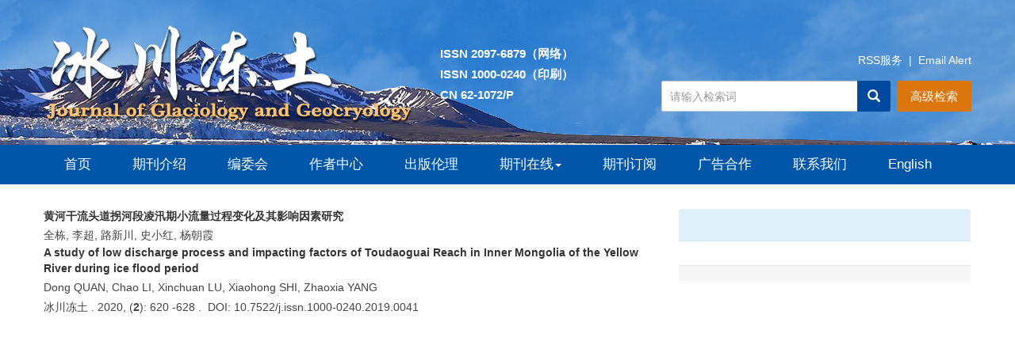

--- FILE ---
content_type: text/html;charset=UTF-8
request_url: http://www.bcdt.ac.cn/CN/lexeme/showArticleByLexeme.do?articleID=4505
body_size: 7331
content:







<!DOCTYPE html>
<html>
<head>
<title>黄河干流头道拐河段凌汛期小流量过程变化及其影响因素研究</title>
<meta http-equiv=Content-Type content="text/html; charset=UTF-8"/>

<!-- develop 必引内容，里面是开发维护的js、css等，不可删除，不可改动 -->






<link href="/js/bootstrap/css/bootstrap.min.css" rel="stylesheet">
<link rel="stylesheet" href="/develop/static/common/css/css.css">
<link rel="stylesheet" href="/js/jqpagination/jqpagination.css" />
<script src="/js/jquery/jquery.min.js"></script>
<script src="/js/bootstrap/js/bootstrap.min.js"></script>
<script type="text/javascript" src="/js/jquery/jquery.qrcode.min.js"></script>
<script src="/develop/static/common/js/common_cn.js"></script>
<script src="/develop/static/common/js/component_cn.js"></script>
<script language="javascript" src="/js/store.js"></script>
<script language="javascript" src="/develop/static/common/js/download_cn.js"></script>
<script language="javascript" src="/js/My97DatePicker/WdatePicker.js"></script>
<script language="javascript" src="/develop/static/common/js/xss/xss.js"></script>
<link rel="stylesheet" href="/develop/static/common/bootstrap/js/font-awesome.min.css">
<script language="javascript" src="/develop/static/common/js/xss/mag-xss.js"></script>

<script>
	$(document).ready(function(){
		$("title").text($("title").text().replace(/<\/?[^>]*>/g,""));
	});
</script>


<script type="text/javascript" src="/js/d3/d3.v3.js"></script>
<link rel="stylesheet" href="https://apps.bdimg.com/libs/jqueryui/1.10.4/css/jquery-ui.min.css">
<script src="https://apps.bdimg.com/libs/jqueryui/1.10.4/jquery-ui.min.js"></script>
<meta content="MSHTML 6.00.2900.3157" name=GENERATOR/>

<script type="text/javascript">
window.mag_msg={};
window.mag_msg.lexemeCnctst_layer_title="词条";
</script>

<style type="text/css">
.node {
stroke: #fff;
stroke-width: 1.5px;
cursor:pointer;
}
.nodetext {
fill: #000;
font-size:12px;
cursor:pointer;
pointer-events:none;
}

text {
  font: 10px sans-serif;
}

#nodeinfo {
    right: 5px;
    top: 58px;
    max-width: 400px;
    opacity: .8;
}

.panel-info {
    border-color: #bce8f1;
}

.panel {
    margin-bottom: 20px;
    background-color: #fff;
    border: 1px solid transparent;
    border-radius: 4px;
    -webkit-box-shadow: 0 1px 1px rgba(0,0,0,.05);
    box-shadow: 0 1px 1px rgba(0,0,0,.05);
}

.panel-info>.panel-heading {
    color: #31708f;
    background-color: #d9edf7;
    border-color: #bce8f1;
}
.panel-heading {
    padding: 10px 15px;
    border-bottom: 1px solid transparent;
    border-top-left-radius: 3px;
    border-top-right-radius: 3px;
}
button.close {
    -webkit-appearance: none;
    padding: 0;
    cursor: pointer;
    background: 0 0;
    border: 0;
}
.close {
    float: right;
    font-size: 21px;
    font-weight: 700;
    line-height: 1;
    color: #000;
    text-shadow: 0 1px 0 #fff;
    filter: alpha(opacity=20);
    opacity: .2;
}
button, input, select, textarea {
    font-family: inherit;
    font-size: inherit;
    line-height: inherit;
}
button, html input[type=button], input[type=reset], input[type=submit] {
    -webkit-appearance: button;
    cursor: pointer;
}
button, select {
    text-transform: none;
}
button {
    overflow: visible;
}
button, input, optgroup, select, textarea {
    margin: 0;
    font: inherit;
    color: inherit;
}

.h2, h2 {
    font-size: 30px;
}
.h1, .h2, .h3, h1, h2, h3 {
    margin-top: 20px;
    margin-bottom: 10px;
}
.h1, .h2, .h3, .h4, .h5, .h6, h1, h2, h3, h4, h5, h6 {
    font-family: inherit;
    font-weight: 500;
    line-height: 1.1;
    color: inherit;
}
.h4, h4 {
    font-size: 18px;
}
.h4, .h5, .h6, h4, h5, h6 {
    margin-top: 10px;
    margin-bottom: 10px;
}
.panel-body {
    padding: 15px;
}
.panel-footer {
    padding: 10px 15px;
    background-color: #f5f5f5;
    border-top: 1px solid #ddd;
    border-bottom-right-radius: 3px;
    border-bottom-left-radius: 3px;
}
* {
    -webkit-box-sizing: border-box;
    -moz-box-sizing: border-box;
    box-sizing: border-box;
}
.link {
  stroke: #999;
  stroke-opacity: .6;
}


.mag-word{
	cursor: pointer;
	color: #990000;
}
.current-word{
	color: red;
	font-weight:bold;
}

</style>
<script> 
   var n=30;
   var sum=100;
   var xs=350;
  $(function() {
	 
  });
  </script>
<script type="text/javascript">
function load(){
var width = 600;
var height = 650;
//取得20个颜色的序列
var color = d3.scale.category20();
//定义画布
var svg = d3.select("#svg_div").append("svg")
.attr("width", width)
.attr("height", height)
.attr("id", "showId");
//定义力学结构
var force = d3.layout.force()
.charge(-250)
.linkDistance(350)
.size([width, height]);
//读取数据
 $.getJSON($("#journal_qiKanWangZhi").val()+'/CN/lexeme/readArticleByLexeme.do?articleID='+$("#article_id").val()+"&lexemeCnctstId="+$("#selectedlexemeCnctstId").val(),null,function(graph){
 if(graph && graph.nodes && graph.nodes.length && graph.nodes.length>0){
	showInfo(graph.nodes[0]);
 }
	force
.nodes(graph.nodes)
.links(graph.links)
.start();
//定义连线
var link = svg.selectAll(".link")
.data(graph.links)
.enter()
.append("line")
.attr("class", "link")
.attr("stroke","#09F")
.attr("stroke-opacity","0.4")
.style("stroke-width",1);
//定义节点标记
var node = svg.selectAll(".node")
.data(graph.nodes)
.enter()
.append("g").on("click",function(d){showInfo(d)})
//.call(force.drag);
//节点圆形标记
node.append("circle")
.attr("class", "node")
.attr("r",function(d){
	var size=d.size;
	if(size>5){
		size=5;
		};
	return 15+size*3;
	})
.style("fill", function(d) { return color(d.group); });
//标记鼠标悬停的标签
node.append("title")
.text(function(d) { 
		var name=d.name_cn;
		if($.trim(name)==''){
			name=d.name_en;
		}
		return d.fullParentStrCn+"_"+name; 
	});
//节点上显示的姓名
node.append("text")
.attr("dy", ".3em")
.attr("class","nodetext")
.style("text-anchor", "middle")
.text(function(d) {
		var name=d.name_cn;
		if($.trim(name)==''){
			name=d.name_en;
		}
		return name; 
	});
//开始力学动作
force.on("tick", function() {
link.attr("x1", function(d) { return d.source.x; })
.attr("y1", function(d) { return d.source.y; })
.attr("x2", function(d) { return d.target.x; })
.attr("y2", function(d) { return d.target.y; });
node.attr("transform", function(d){ return "translate("+d.x+"," + d.y + ")";});
});

   });


}
 function showInfo(d){
	 var dialog = $('#nodeinfo');
	var desc = '';
	
	var name=d.name_cn;
	if($.trim(name)==''){
		name=d.name_en;
	}
	dialog.find('.panel-heading h2').html(name);
	
	
	desc += '<p><font color="blue">文章位置</font></p>';
	var text = d.sentences_list.forEach(function(child) { 
		desc += '<p>' + child.text + '</p>';
	})
	dialog.find('.panel-body').html(desc);
	dialog.show();
 }
 
 function showCnctst(id){
	 mag_layer({
		 title:window.mag_msg.lexemeCnctst_layer_title,
		 src:$("#journal_qiKanWangZhi").val()+"/CN/lexeme/showCnctstOnRich.do?articleId="+$("#article_id").val()+"&cnctst_id="+id,
	 });
 }
 
 function gotoLexemeCnctstCategory(id){
	 if(id){
		 window.location="showArticleByLexeme.do?articleID="+$("#article_id").val()+"&lexemeCnctstId="+id;
	 }else{
		 window.location="showArticleByLexeme.do?articleID="+$("#article_id").val();
	 }
 }
 
 $(document).ready(function(){
	 load();
 });


</script>
<!-- develop end -->
<!--custom 必引内容，网站设计维护的js、css等，不可删除，不可改动-->

<meta name="google-site-verification" content="GqftDyjkbLznCjwJH3xdvsEi1ZnXlVqxWMeQ5H2MD38" />
<meta name="viewport" content="width=device-width, initial-scale=1">
<meta http-equiv="X-UA-Compatible" content="IE=edge">
<!--顶部快速导航下拉导航菜单特效css-->
<link rel="stylesheet" href="http://www.bcdt.ac.cn/images/1000-0240/css/bootsnav.css">
<!--网站css-->
<link rel="stylesheet" href="http://www.bcdt.ac.cn/images/1000-0240/css/font-awesome.min.css">
<link rel="stylesheet" href="http://www.bcdt.ac.cn/images/1000-0240/css/css.css">
<script src="http://www.bcdt.ac.cn/images/1000-0240/js/indexjs.js"></script>


</head>
<body>

<!-- develop 必引内容，不可删除，不可改动 -->











<input type="hidden" id="mag-common-contextPath" value=""/>

<div id="mag-component-store-div" style="display:none;"></div>
			
<!-- 模态框（Modal） -->
<div class="modal fade" id="magModal" tabindex="-1" role="dialog" data-keyboard=false data-backdrop='static' aria-labelledby="magModalLabel" aria-hidden="true">
	<div class="modal-dialog">
		<div class="modal-content">
			<div class="modal-header">
				<button buttonGroup="0" type="button"  class="close"  aria-hidden="true" onclick="mag_layer_close();">
					&times;
				</button>
				<h4 class="modal-title" id="magModalLabel">
					模态框（Modal）标题
				</h4>
			</div>
			<div class="modal-body" id="mag-modal-body" style="overflow:auto;">
				在这里添加一些文本
			</div>
			<div id="mag-layer-button-div" class="modal-footer">
				<button buttonGroup="1" type="button"  class="btn btn-default"  onclick="mag_layer_close();">关闭
				</button>
				<button buttonGroup="2" type="button"  class="btn btn-default"  onclick="mag_layer_close();">关闭
				</button>
				<button buttonGroup="2" type="button" class="btn btn-primary" onclick="mag_submit()" id="mag_layer_submit_button_2">
					提交更改
				</button>
				<button buttonGroup="3" type="button"  class="btn btn-default"  onclick="mag_layer_close();">取消
				</button>
				<button buttonGroup="3" type="button" class="btn btn-primary" onclick="mag_submit()" id="mag_layer_submit_button_3">
					确定并提交
				</button>
				
			</div>
		</div><!-- /.modal-content -->
	</div><!-- /.modal -->
</div>

<div id="magModal_2" style="display:none;position:fixed;left:0px;top:0px;right:0px;bottom:0px;z-index:1060">
	<div class="modal-dialog" style="margin-top:60px;">
		<div class="modal-content">
			<div class="modal-header">
				<button buttonGroup="0" type="button" id="mag-madal-close_bt_2"  class="close"  aria-hidden="true" onclick="mag_layer_close_2();">
					&times;
				</button>
				<h4 class="modal-title" id="magModalLabel_2">
					模态框（Modal）标题
				</h4>
			</div>
			<div id="modal-body_2" class="modal-body"></div>
		</div>
	</div>
</div>

<!-- 模态框-Tab -->
<div class="modal fade" id="magTabModal" tabindex="-1" role="dialog" data-keyboard=false data-backdrop='static' aria-labelledby="magTabModalLabel" aria-hidden="true">
	<div class="modal-dialog">
		<div class="modal-content">
			<div class="modal-header" style="border-bottom:0px;padding:15px 0px;">
				<button type="button" class="close" data-dismiss="modal" aria-hidden="true" style="padding-right:15px;">
					&times;
				</button>
				
<ul id="magTab" class="nav nav-tabs">

</ul>
			</div>
			<div class="modal-body">
				
<div id="magTabContent" class="tab-content">

</div>
			</div>
			<div id="mag-tablayer-button-div" class="modal-footer">
				
			</div>
			
		</div><!-- /.modal-content -->
	</div><!-- /.modal -->
</div>



<div style="display:none;">
	<iframe id="mag_sendLongReq_iframe" name="mag_sendLongReq_iframe"></iframe>
	<iframe id="mag_cma_sso_login_iframe" name="mag_cma_sso_login_iframe"></iframe>
</div>
<input type="hidden" id="mag_cma_sso_authorizeUrl" value=""/>
		

<input type="hidden" id="journal_qiKanWangZhi" value="http://www.bcdt.ac.cn" />
<input type="hidden" id="article_id" value="4505" />
<input type="hidden" id="selectedlexemeCnctstId" value=""/>
<!-- develop end -->

<!--头部--> 
<script src='https://tongji.journalreport.cn/mstatistics.service.js' ></script><script>recordAdd('0b9ad845435f4faea3967ef2da31ef04')</script>


<script language="javascript">
	function tabChange(obj, id) {
		var arrayli = obj.parentNode.getElementsByTagName("li"); //获取li数组
		var arrayul = document.getElementById(id).getElementsByTagName("ul"); //获取ul数组
		for (i = 0; i < arrayul.length; i++) {
			if (obj == arrayli[i]) {
				arrayli[i].className = "cli";
				arrayul[i].className = "";
			} else {
				arrayli[i].className = "";
				arrayul[i].className = "hidden";
			}
		}
	}
</script>
<style type="text/css">
.tabbox {
	width: 400px;
	margin-top: 5px;
	margin-bottom: 5px
}

.tabmenu {
	width: 400px;
	height: 28px;
	border-left: 1px solid #CCC;
	border-top: 1px solid #ccc;
}

.tabmenu ul {
	margin: 0;
	padding: 0;
	list-style-type: none;
}

.tabmenu li {
	text-align: center;
	float: left;
	display: block;
	width: 99px;
	overflow: hidden;
	background-color: #f1f1f1;
	line-height: 27px;
	border-right: #ccc 1px solid;
	border-bottom: #ccc 1px solid;
	display: inline;
}

.tabmenu .cli {
	text-align: center;
	float: left;
	display: block;
	width: 99px;
	overflow: hidden;
	background-color: #fff;
	line-height: 27px;
	border-right: #ccc 1px solid;
	border-bottom: #fff 1px solid;
	display: inline;
	cursor: pointer;
	color: #c30000;
	font-weight: bold
}

#tabcontent {
	width: 399px;
	background-color: #fff;
	border-left: #CCC 1px solid;
	border-right: #CCC 1px solid;
	border-bottom: #CCC 1px solid;
	height: 65px;
}

#tabcontent ul {
	margin: 0;
	padding: 5px;
	list-style-type: none;
}

#tabcontent .hidden {
	display: none;
}

img[src*='.traceImg']{
	width:44px;
	height:22px;
}
</style>

<!--头部-->
<div class="header hidden-xs">
<div class="container">
<div class="row">
		<div class="col-lg-5 col-md-5 col-sm-5 banner"><img src="http://www.bcdt.ac.cn/images/1000-0240/images/banner.png" class="img-responsive"></div>
		<div class="col-lg-2 col-md-2 hidden-sm zgzb ">ISSN 2097-6879（网络）<br>ISSN 1000-0240（印刷）<br>CN 62-1072/P</div>
		 <div class="col-lg-5 col-md-5 col-sm-7 jiansuo">
			 <div class="rssemail"><a href="http://www.bcdt.ac.cn/CN/rss/showRssInfo.do" class="rsbg">RSS服务</a> &nbsp;|&nbsp; <a href="http://www.bcdt.ac.cn/CN/alert/showAlertInfo.do" class="rsbg">Email Alert</a></div>
			 <div class="article-search">
				<div mag-component-type="ajaxPage" mag-page-url="http://www.bcdt.ac.cn/CN/article/quickSearch.do"></div>
			 </div>
		</div>	
</div>		
</div>
</div>

<div class="daohang">
	<div class="navbar site-nav">
		<div class="navbar-header">
		<button class="navbar-toggle collapsed" type="button" data-toggle="collapse" data-target=".navbar-collapse">
			<span class="sr-only">Toggle navigation</span>
			<span class="icon-bar"></span>
			<span class="icon-bar"></span>
			<span class="icon-bar"></span>
			
		</button>
		<div class="navbar-brand visible-xs">
			<img src="http://www.bcdt.ac.cn/images/1000-0240/images/banner_mobile.png" class="img-responsive text-left">
		</div>
		<a class="m_search  visible-xs" role="button" data-toggle="collapse" href="#collapseExample" aria-expanded="false" aria-controls="collapseExample">
			<img src="http://www.bcdt.ac.cn/images/1000-0240/images/332ss.png">
		</a>
		</div>
		<div class="collapse m_s" id="collapseExample">
		  <div class="well">
				<div class="article-search">
					<IFRAME id="UserInfo" border=0 src="http://www.bcdt.ac.cn/CN/article/quickSearch_simple.do" width=100% height=43 scrolling=no frameborder=0 allowtransparency="true"></IFRAME>
				 </div>
		  </div>
		</div>
		<div class="navbar-collapse collapse" role="navigation">
			
			<ul class="nav navbar-nav">
				<li><a href="http://www.bcdt.ac.cn/CN/home">首页</a></li>
				<li><a href="http://www.bcdt.ac.cn/CN/column/column1.shtml">期刊介绍</a></li>
				<li><a href="http://www.bcdt.ac.cn/CN/column/column2.shtml">编委会</a></li>
				<li><a href="http://www.bcdt.ac.cn/CN/column/column3.shtml">作者中心</a></li>
				<li><a href="http://www.bcdt.ac.cn/CN/column/column6.shtml">出版伦理</a></li>
				<li role="presentation" class="dropdown">
				   <a href="#" class="dropdown-toggle" data-toggle="dropdown">期刊在线<b class="caret"></b></a>
				   <ul class="dropdown-menu">
				   <li role="presentation"><a role="menuitem" tabindex="-1" href="http://www.bcdt.ac.cn/CN/current">当期目录</a></li>
				   <li role="presentation"><a role="menuitem" tabindex="-1" href="http://www.bcdt.ac.cn/CN/online_first">优先出版</a></li>
				   <li role="presentation"><a role="menuitem" tabindex="-1" href="http://www.bcdt.ac.cn/CN/archive_by_years">过刊浏览</a></li>
				   <li role="presentation"><a role="menuitem" tabindex="-1" href="http://www.bcdt.ac.cn/CN/top_access">阅读排行</a></li>
				   <li role="presentation"><a role="menuitem" tabindex="-1" href="http://www.bcdt.ac.cn/CN/top_download">下载排行</a></li>
				   <li role="presentation"><a role="menuitem" tabindex="-1" href="http://www.bcdt.ac.cn/CN/top_cited">引用排行</a></li>
				   </ul>
				</li>
				<li><a href="http://www.bcdt.ac.cn/CN/column/column4.shtml">期刊订阅</a></li>
				<li><a href="http://www.bcdt.ac.cn/CN/column/column5.shtml">广告合作</a></li>
				<li><a href="http://www.bcdt.ac.cn/CN/column/column7.shtml">联系我们</a></li>
				<li><a href="http://www.bcdt.ac.cn/EN/home" target="_blank">English</a></li>
			</ul>
			
		</div>
	</div>		
</div>    





<!--中间--> 	
<div class="container">	
 <div class="row">

<div class="col-lg-8 col-md-8">
	<a href="http://www.bcdt.ac.cn/CN/10.7522/j.issn.1000-0240.2019.0041" class="txt_biaoti">
		黄河干流头道拐河段凌汛期小流量过程变化及其影响因素研究
	</a>
	<div class="authorList">
		<span class="abs_zuozhe">全栋, 李超, 路新川, 史小红, 杨朝霞</span>
	</div>
	
	<div class="txt_biaoti">
		A study of low discharge process and impacting factors of Toudaoguai Reach in Inner Mongolia of the Yellow River during ice flood period
	</div>
	<div class="authorList">
		<span class="abs_zuozhe">Dong QUAN, Chao LI, Xinchuan LU, Xiaohong SHI, Zhaoxia YANG</span>
	</div>
	
	<span class="abs_njq">
	冰川冻土
	. 
	
	2020, (<strong>2</strong>):&nbsp;620
	
	-628
	
	
	.&nbsp;
	
	DOI: 10.7522/j.issn.1000-0240.2019.0041
	
	</span>


<div id="svg_div"></div>			
</div>
<div class="col-lg-4 col-md-4">			
<div id="nodeinfo" class="panel panel-info">
  <div class="panel-heading"><h2></h2></div>
  <div class="panel-body"></div>
  <div class="panel-footer"></div>
</div>			
</div>

</div>
</div>
<!--底部-->



<div class="footer">
<div class="banquan">
	
	<a href="https://beian.miit.gov.cn" target="_blank" class="baise">陇ICP备2021001824号-10</a><br class="visible-xs">　
<a target="_blank" href="http://www.beian.gov.cn/portal/registerSystemInfo?recordcode=62010202000678" target="_blank" class="baise">
		<img src="http://www.bcdt.ac.cn/images/1000-0240/images/beian.png"> 
		甘公网安备 62010202000676号
		</a><br>
网站版权 &copy; 《冰川冻土》编辑部<br>
地址：兰州市天水中路8号　<br class="visible-xs">邮编：730000　电话：0931-8260767　<br class="visible-xs">E-mail：edjgg@lzb.ac.cn	<div class="tongji">
		
	<script>record('0b9ad845435f4faea3967ef2da31ef04')</script>   
	总访问量 <span><label id="pvVisitsSum"></label></span>　
	今日访问 <span><label id="ipDaySum"></label></span>　
	在线人数 <span><label id="currentOnLine"></label></span>
	</div>	
</div>
<div class="db">
	技术支持：<a href="https://www.magtech.com.cn/" target="_blank" class="baise">北京玛格泰克科技发展有限公司</a>
</div>
</div>

<!--返回顶部-->
<div class="top_web" id="backtop" style="display:block;"> <span class="glyphicon glyphicon-menu-up" aria-hidden="true" ></span></div>
<!--返回顶部end--> 


</body>

</HTML>
